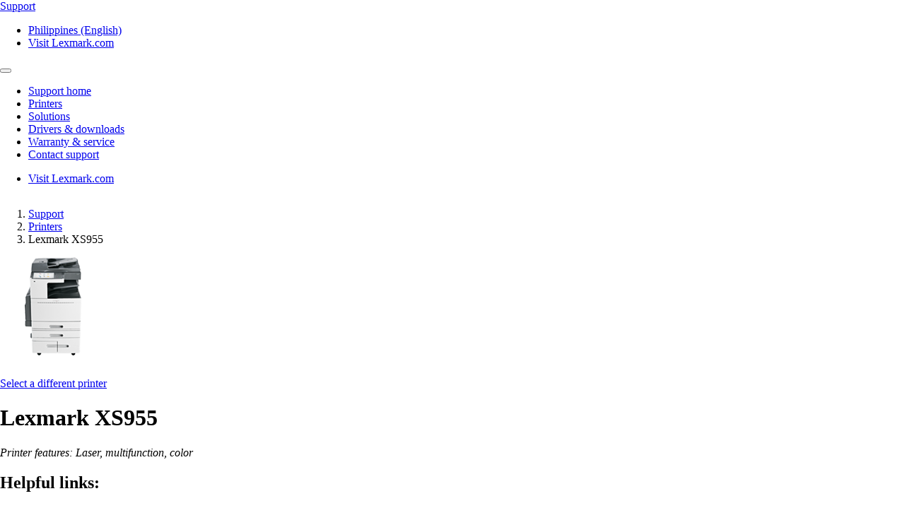

--- FILE ---
content_type: text/html;charset=utf-8
request_url: https://support.lexmark.com/en_ph/printers/printer/XS955.html
body_size: 5842
content:

<!DOCTYPE HTML>
<html lang="en-PH">
    <head>
    <meta charset="UTF-8"/>
    <title>Printer</title>
    
    
    <meta name="template" content="support-content-page-template"/>
    <meta name="viewport" content="width=device-width, initial-scale=1"/>
    

    
    
<meta name="content-page-ref" content="phEpOqruFZCWc1ZaDLOlzV3c6sPcOh7yJ77V6QRpWoX40evmEoJfUsuo7PeZguPi1MTx1Kor7L9Z_r_OXJWRXA"/>
<script defer="defer" type="text/javascript" src="/.rum/@adobe/helix-rum-js@%5E2/dist/rum-standalone.js"></script>
<link rel="canonical" href="https://support.lexmark.com/en_ph/printers/printer.html"/>

    

    <link rel="icon" href="/content/dam/lexmark/support/favicon.ico" type="image/x-icon"/>

    
    
    
<link rel="stylesheet" href="/etc.clientlibs/support/clientlibs/clientlib-base.lc-5c18d9856b98d2ee52abb98929b871bb-lc.min.css" type="text/css">
<script src="/etc.clientlibs/clientlibs/granite/jquery.lc-7842899024219bcbdb5e72c946870b79-lc.min.js"></script>
<script src="/etc.clientlibs/core/wcm/components/commons/site/clientlibs/container.lc-0a6aff292f5cc42142779cde92054524-lc.min.js"></script>
<script src="/etc.clientlibs/support/clientlibs/clientlib-base.lc-5de65ea4575bce1242d9ca5aad8f04ad-lc.min.js"></script>








    <script src="https://assets.adobedtm.com/ce67e69a3f77/8445dd9e5a3b/launch-295238fe80fc.min.js" async></script>
    
    
        <link rel="preconnect" href="https://media.lexmark.com"/>
    
        <link rel="preconnect" href="https://assets.adobedtm.com"/>
    

    
        <link rel="preload" as="font" href="/etc.clientlibs/touchui-base/clientlibs/clientlib-touchuibase/resources/fonts/tp-hero/tphero-regular-webfont.woff2" type="font/woff2" crossorigin="anonymous"/>
    
        <link rel="preload" as="font" href="/etc.clientlibs/touchui-base/clientlibs/clientlib-touchuibase/resources/fonts/lexicons/lexicons.woff" type="font/woff" crossorigin="anonymous"/>
    
        <link rel="preload" as="font" href="/etc.clientlibs/touchui-base/clientlibs/clientlib-touchuibase/resources/fonts/tp-hero/tphero-semibold-webfont.woff2" type="font/woff2" crossorigin="anonymous"/>
    
        <link rel="preload" as="font" href="/etc.clientlibs/touchui-base/clientlibs/clientlib-touchuibase/resources/fonts/tp-hero/tphero-bold-webfont.woff2" type="font/woff2" crossorigin="anonymous"/>
    
        <link rel="preload" as="font" href="/etc.clientlibs/touchui-base/clientlibs/clientlib-touchuibase/resources/fonts/tp-hero/tphero-light-webfont.woff2" type="font/woff2" crossorigin="anonymous"/>
    
        <link rel="preload" as="font" href="/etc.clientlibs/touchui-base/clientlibs/clientlib-touchuibase/resources/fonts/tp-hero/tphero-medium-webfont.woff2" type="font/woff2" crossorigin="anonymous"/>
    

    <link rel="stylesheet" href="https://media.lexmark.com/www/lxkfef/v3.7.1/css/screen-bs.min.css"/>
    <link rel="stylesheet" href="https://media.lexmark.com/www/lxkfef/themes/support/v1.0.20/css/screen.min.css"/>    



    
    
    

    

    
    
    

    
    
</head>
    <body class="page basicpage" id="page-6b7b57f939" data-cmp-data-layer-enabled>
        <script>
          window.adobeDataLayer = window.adobeDataLayer || [];
          adobeDataLayer.push({
              page: JSON.parse("{\x22page\u002D6b7b57f939\x22:{\x22@type\x22:\x22support\/components\/structure\/page\x22,\x22repo:modifyDate\x22:\x222025\u002D02\u002D05T18:56:44Z\x22,\x22dc:title\x22:\x22Printer\x22,\x22xdm:template\x22:\x22\/conf\/support\/settings\/wcm\/templates\/support\u002Dcontent\u002Dpage\u002Dtemplate\x22,\x22xdm:language\x22:\x22en\u002DPH\x22,\x22xdm:tags\x22:[],\x22repo:path\x22:\x22\/content\/support\/en_ph\/printers\/printer.html\x22}}"),
              event:'cmp:show',
              eventInfo: {
                  path: 'page.page\u002D6b7b57f939'
              }
          });
        </script>
        
        
            




            



            <div class="page-container">
    <div class="root responsivegrid">


<div class="aem-Grid aem-Grid--12 aem-Grid--default--12 ">
    
    <div class="experiencefragment padding-none tui-hdr-xerox aem-GridColumn aem-GridColumn--default--12">
<div id="experiencefragment-12e053736e" class="cmp-experiencefragment cmp-experiencefragment--header">


    
    
    
    <div id="container-cc2e736fea" class="cmp-container">
        
        <div class="header">
  <header id="lxk-header" class="hdr-support" data-cmp-data-layer="{&#34;header&#34;:{&#34;@type&#34;:&#34;support/components/structure/header&#34;,&#34;repo:modifyDate&#34;:&#34;2022-06-02T20:49:23.062Z&#34;}}">
    <div class="page-width">
      <div class="hdr-logo-sec" data-cmp-data-layer='{"header-logo":{"@type":"support/header/item","repo:modifyDate":"2022-06-02T20:49:23.062Z","dc:title":"Support","xdm:linkURL":"/content/support/en_ph.html"}}'>
        <a href="/en_ph.html" data-cmp-clickable>
          <span>Support</span>
        </a>
      </div>
      <div class="hdr-tools-sec">
        <ul>
          
          
            <li class="hdr-change-region" data-cmp-data-layer='{"country-selector":{"@type":"support/header/item","repo:modifyDate":"2022-06-02T20:49:23.062Z","dc:title":"Country Select","xdm:linkURL":"/content/support/en_ph/regions.html"}}'>
              <a title="Philippines (English)" href="/en_ph/regions.html" data-name="choose-region" data-cmp-clickable><i aria-hidden="true" class="icon icon-flag-ph"></i>Philippines (English)</a>
            </li>
          
          <li class="hdr-visit-lexmark" data-cmp-data-layer='{"go-to-lexmark":{"@type":"support/header/item","repo:modifyDate":"2022-06-02T20:49:23.062Z","dc:title":"Visit Lexmark.com","xdm:linkURL":"https://www.lexmark.com/en_ph.html"}}'>
            <a href="https://www.lexmark.com/en_ph.html" data-name="lxk-site" role="button" data-cmp-clickable>Visit Lexmark.com</a>
          </li>
        </ul>
      </div>
      <div class="hdr-mobile-nav-sec">
        <button type="button" class="collapsed" data-toggle="collapse" data-target="#hdr-site-menu" aria-expanded="false"></button>
      </div>
      <nav class="hdr-nav-sec collapse" id="hdr-site-menu">
        

        <ul>
          <li data-cmp-data-layer='{"headerItem-0":{"@type":"support/header/item","repo:modifyDate":"2022-06-02T20:49:23.062Z","dc:title":"Support home","xdm:linkURL":"/content/support/en_ph.html.html"}}'>
            <a href="/en_ph.html" role="button" data-cmp-clickable>Support home</a>
          </li>
        
          <li data-cmp-data-layer='{"headerItem-1":{"@type":"support/header/item","repo:modifyDate":"2022-06-02T20:49:23.062Z","dc:title":"Printers","xdm:linkURL":"/content/support/en_ph/printers.html.html"}}'>
            <a href="/en_ph/printers.html" role="button" data-cmp-clickable>Printers</a>
          </li>
        
          <li data-cmp-data-layer='{"headerItem-2":{"@type":"support/header/item","repo:modifyDate":"2022-06-02T20:49:23.062Z","dc:title":"Solutions","xdm:linkURL":"/content/support/en_ph/solutions.html.html"}}'>
            <a href="/en_ph/solutions.html" role="button" data-cmp-clickable>Solutions</a>
          </li>
        
          <li data-cmp-data-layer='{"headerItem-3":{"@type":"support/header/item","repo:modifyDate":"2022-06-02T20:49:23.062Z","dc:title":"Drivers &amp; downloads","xdm:linkURL":"/content/support/en_ph/drivers-downloads.html.html"}}'>
            <a href="/en_ph/drivers-downloads.html" role="button" data-cmp-clickable>Drivers &amp; downloads</a>
          </li>
        
          <li data-cmp-data-layer='{"headerItem-4":{"@type":"support/header/item","repo:modifyDate":"2022-06-02T20:49:23.062Z","dc:title":"Warranty &amp; service","xdm:linkURL":"/content/support/en_ph/warranty-service.html.html"}}'>
            <a href="/en_ph/warranty-service.html" role="button" data-cmp-clickable>Warranty &amp; service</a>
          </li>
        
          <li data-cmp-data-layer='{"headerItem-5":{"@type":"support/header/item","repo:modifyDate":"2022-06-02T20:49:23.062Z","dc:title":"Contact support","xdm:linkURL":"/content/support/en_ph/contact-support.html.html"}}'>
            <a href="/en_ph/contact-support.html" role="button" data-cmp-clickable>Contact support</a>
          </li>
        </ul>

        <ul class="hdr-mobile-tools">
          <li class="hdr-visit-lexmark" data-cmp-data-layer='{"visit-lexmark":{"@type":"support/header/item","repo:modifyDate":"2022-06-02T20:49:23.062Z","dc:title":"Visit Lexmark.com","xdm:linkURL":"https://www.lexmark.com/en_ph.html"}}'>
            <a href="https://www.lexmark.com/en_ph.html" data-name="lxk-site" role="button" data-cmp-clickable>Visit Lexmark.com</a>
          </li>
          
        </ul>
      </nav>
    </div>
  </header>
</div>

        
    </div>

</div>

    
</div>
<div class="container-row aem-GridColumn aem-GridColumn--default--12">

    
    
  
  <div id="support-breadcrumb-container-6110d803f4" class="cmp-container tui-crumb">
    <div class="page-width">
      
      

    




  <ol id="support-breadcrumb-id">
    <li>
      <a href="/en_ph.html">
        Support
        
        
        
        
      </a>
    </li>
  
    <li>
      <a href="/en_ph/printers.html">
        Printers
        
        
        
        
      </a>
    </li>
  
    <li class="active">
      
        
        
        
        Lexmark XS955
        
      
    </li>
  </ol>
  


      
    </div>
  </div>

</div>
<div class="container-row aem-GridColumn aem-GridColumn--default--12">

    
    
  
  <div id="support-body-container-98b6d30b53" class="cmp-container page-width support-body-content">
    
    <div class="tui-product-header" id="top-of-page">
    
<script src="/etc.clientlibs/support/components/product/product-header/clientlibs.lc-06eb23e5975ec7577b0b91c2dc69c3e4-lc.min.js"></script>





  
 
 

  <!-- Check Warranty Status Page - Image and Product Section -->
  
  <!-- Manuals and guides page -->
  

  

  <!-- How to videos page -->
  

  <!-- MobileTech -->
  

  <!-- Printers and Solutions Pages -->
  
    <div class="tui-product-img">
      <img src="https://publications.lexmark.com/media/ids_assets/products/images/X95x.png" alt="Lexmark XS955 icon"/>
	  
	  
		<p data-cmp-data-layer='{"product--select-a-different-printer":{"@type":"support/product-header/item","repo:modifyDate":"2025-02-05T18:56:44.343Z","dc:title":"Select a different printer","xdm:linkURL":"/content/support/en_ph/printers.html"}}'>
			<a href="/en_ph/printers.html" data-cmp-clickable>
			  Select a different printer
			</a>
		</p>
	  
    </div>
    <div class="tui-product-details">
      <h1>Lexmark XS955 <div class="cartridge cartridge-cmyk"></div></h1>
      
      <p>
        <em>Printer features: Laser, multifunction, color</em>
      </p>
    </div>
    <div class="tui-product-helpful-links">
      <h2>Helpful links:</h2>
      <ul>
        <li data-cmp-data-layer='{"product-live-support":{"@type":"support/product-header/item","repo:modifyDate":"2025-02-05T18:56:44.343Z","dc:title":"Contact support","xdm:linkURL":"/content/support/en_ph/contact-support.html?prd=Lexmark XS955"}}'>
          <a href="/en_ph/contact-support.html?prd=Lexmark%20XS955" class="tui-phl-contact-support" data-cmp-clickable>Contact support</a>
        </li>
        
        <li data-cmp-data-layer='{"product-drivers-and-downloads":{"@type":"support/product-header/item","repo:modifyDate":"2025-02-05T18:56:44.343Z","dc:title":"Drivers &amp; downloads","xdm:linkURL":"/content/support/en_ph/drivers-downloads.html?q=Lexmark XS955"}}'>
          <a href="/en_ph/drivers-downloads.html?q=Lexmark%20XS955" class="tui-phl-drivers-downloads" data-cmp-clickable>Drivers &amp; downloads</a>
        </li>
        
        <li data-cmp-data-layer='{"product-register-product":{"@type":"support/product-header/item","repo:modifyDate":"2025-02-05T18:56:44.343Z","dc:title":"Register product","xdm:linkURL":"/content/support/en_ph/product-registration.html"}}'>
          <a href="/en_ph/product-registration.html" class="tui-phl-register-product" data-cmp-clickable>Register product</a>
        </li>
        <li data-cmp-data-layer='{"product-waranty-and-services":{"@type":"support/product-header/item","repo:modifyDate":"2025-02-05T18:56:44.343Z","dc:title":"Warranty &amp; services","xdm:linkURL":"/en_ph/warranty-service/printer/XS955.html#warranty-form-container"}}'>
          <a href="/en_ph/warranty-service/printer/XS955.html#warranty-form-container" class="tui-phl-warranty-services" data-cmp-clickable>Warranty &amp; services</a>
        </li>
        
      </ul>
    </div>
    <div class="tui-product-docs">
      <h2>Documentation and guides</h2>
      <ul>
        <li>
          <a href="/en_ph/manuals-guides/online/XS955.html" class="tui-phl-documentation">Interactive user guide</a>
        </li>
        <li>
          <a href="/en_ph/manuals-guides/printer/XS955.html" class="tui-phl-downloadable-guides">Downloadable guides</a>
        </li>
        <li>
          <a href="/en_ph/manuals-guides/printer/XS955.html#product-collateral-accordion-safety-notices" class="icon-flag">Safety and notices</a>
        </li>
      </ul>
    </div>

    

    

    

    <!-- End-of-Service-Life Notice for product pages -->
    <!-- Ex. T656 has one of these notices -->
    
    
    <div class="eosl-bulletin">
      <div class="margin-bottom-2 alert alert-info" role="alert">
        <i class="icon icon-notify_alert" aria-hidden="true"></i> <a href="https://www.lexmark.com/content/dam/lexmark/documents/product-announcements/y2021/21-022G-End-of-Service-Life-2021-2026_EN.pdf" target="_blank"><strong>End of Service Life Bulletin <span class="text-tiny"> [PDF]</span></strong></a>
        <p>This document provides notification of Lexmark’s plans to discontinue services on selected products that are no longer manufactured or marketed for the period noted in the document.</p>
      </div>
    </div>

    
  



</div>
<div class="infoditasearch">
    




    
<script src="/etc.clientlibs/support/components/infoditasearch/clientlibs.lc-5d656d99a0849aa08138b8ef39d00e99-lc.min.js"></script>





  
    <form action="/en_ph/printers/printer/XS955.html" class="mbtech-search-form">
    <div class="well bg-n1 no-shadow margin-top-1 margin-bottom-3">
      <input type="hidden" class="product-reference-key" value="LEXMARK_XS955"/>
      <h2 class="text-center margin-top-none">Search for Lexmark XS955 support articles</h2>
      <div class="input-group margin-top-2">
        
          <input id="infoserve-search" type="text" name="q" autocomplete="off" class="form-control" placeholder="I am looking for…"/>
          
          <span class="input-group-btn">
            <button id="infoserve-search-btn" class="btn btn-default" type="submit" href="#infoserve-results">Search</button>
          </span>
        
      </div>
    </div>
  </form>
    
    <div id="infoserve-result-info" class="hidden">
      <h3 class="margin-top-none">Search results</h3>
      <p id="infoserve-result-details"></p>
      <div class="infoserve-results-quantity-setting">
        <form>
          <div class="form-group margin-bottom-1">
            <select id="number-items-shown" name="number-items-shown" class="form-control select-sm" aria-label="Select the number of results to see at one time" tabindex="-98">
              <option disabled>Results per page:</option>
              <option value="10" selected>10 results per page</option>
              <option value="25">25 results per page</option>
              <option value="50">50 results per page</option>
              <option value="100">100 results per page</option>
            </select>
          </div>
        </form>
      </div>
    </div>

    <div id="infoserve-results"></div>

    <div data-searchxofy="Showing: {0} to {1} of {2} for &lt;strong>{3}&lt;/strong>"/>
    <div id="infoserve-searchNav" class="hidden">
      <nav id="infoserve-searchNav" class="margin-top-1 pull-reset-mobile" aria-label="Search results navigation">
        <ul class="pagination page-number-input pull-right">
          <li class="disabled">
            <a id="infoserve-first" aria-label="First">
              <span aria-hidden="true">‹ ‹</span>
            </a>
          </li>
          <li class="disabled">
            <a id="infoserve-previous" aria-label="Previous">
              <span aria-hidden="true">‹</span>
            </a>
          </li>
          <li class="disabled">
            <form id="form_pagination" class="form-inline no-labels">
              <div class="form-group">
                <label class="sr-only" for="currentPageNumber">Current Page</label>
                <div class="input-group">
                  <input type="number" class="form-control" name="currentPageNumber" id="currentPageNumber" value="0"/>
                  <div id="infoserve-maxPages" class="input-group-addon"> </div>
                </div>
              </div>
            </form>
          </li>
          <li class="disabled">
            <a id="infoserve-next" aria-label="Next">
              <span aria-hidden="true">›</span>
            </a>
          </li>
          <li class="disabled">
            <a id="infoserve-last" aria-label="Last">
              <span aria-hidden="true">› ›</span>
            </a>
          </li>
        </ul>
      </nav>
      <p class="margin-top-none margin-bottom-2"><a href="#top-of-page"><i class="icon icon-arrow_top" aria-hidden="true"></i> Back to top</a></p>
    </div>
  
</div>
<div class="dita-search-results">

    




    
<script src="/etc.clientlibs/support/components/dita/dita-search-results/clientlibs.lc-ac3ab9467ad1f0c16be9e78a0585b9be-lc.min.js"></script>





    
        <input type="hidden" data-id="product" value="XS955"/>
        <input type="hidden" data-id="product-model"/>
        <input type="hidden" data-id="product-reference-key" value="LEXMARK_XS955"/>
        <input type="hidden" data-id="product-tag" value="lexmark-support:hardware/series/xs-series/LEXMARK_XS955"/>
        <input type="hidden" id="product-type" value="PRINTER"/>
        <div class="mt-filter-search-results mt-search-results-sec hidden" id="mobiletech-search-results-container">
            <div data-id="mt-lg-filter" class="tui-filters">
                <div>Filters</div>
                <a href="#" class="filters-clear-all">Clear all</a>
                <ul id="filter-list">
                </ul>
            </div>
            <div class="mt-search-results">
                <h2>Search Results</h2>
                <!-- Start -->
                <div data-id="mt-xs-filter" class="panel panel-accordion">
                    <div class="panel-heading" role="tab" id="headingTwo">
                        <div class="panel-title">
                                <a class="collapsed" role="button" data-toggle="collapse" href="#collapseFilter" aria-expanded="false" aria-controls="collapseTwo">Filters</a>
                        </div>
                        <div id="filter-group-sec"></div>
                    </div>
                    <div id="collapseFilter" class="panel-collapse collapse" role="tabpanel">
                        <div class="panel-body">
                            <div class="tui-filters margin-bottom-none" data-clearfilter="Clear all filters">
                                <ul id="filter-list"></ul>
                            </div>
                        </div>
                    </div>
                </div>
                <!-- End -->
                <h3 data-searchxofy="Showing: {0} to {1} of {2} for &lt;strong>{3}&lt;/strong>" class="mt-results-details">
                </h3>
                <div id="item-template" class="hidden">
                    <div class="mt-search-item">
                        <h4>
                            <a class="mt-search-item-link" href="#"></a>
                            <input type="hidden" class="rel-path"/>
                            <input type="hidden" class="page"/>
                            <input type="hidden" class="page-size"/>
                        </h4>
                        
                        <p class="mt-search-item-description"></p>
                    </div>
                </div>
                <h3 id="mobiletech-results-error" class="hidden">No results found</h3>
                <h3 id="mobiletech-results-error-term" class="hidden">No results found for &lt;strong&gt;{0}&lt;/strong&gt;</h3>
                <div id="mobiletech-search-listing">
                </div>
                <button id="load-more-btn" type="button" class="btn btn-primary hidden">Load more</button>
            </div>
        </div>
        <div class="wait-background-overlay">
            <div class="wait-window">
              <div class="wait-image-section">
                <div class="loading-img-square loading-img-lg center-block"></div>
              </div>
              <div class="wait-title-section">Loading</div>
              <div class="wait-message-section"></div>
            </div>
          </div>
          <div class="section" id="search--results--msg"></div>
    
</div>

    
  </div>

</div>
<div class="experiencefragment aem-GridColumn aem-GridColumn--default--12">
<div id="experiencefragment-206fa68f38" class="cmp-experiencefragment cmp-experiencefragment--footer">


    
    
  
  <div id="layoutContainer-e53d57938f" class="cmp-container default">
    
    
      
      <div class="footer">
    





    
<script src="/etc.clientlibs/support/components/structure/footer/clientlibs.lc-3cd79fe8357d980425a12d1cf3b77d93-lc.min.js"></script>



<footer class="ftr-support">
  <div class="ftr-main-sec">
    <div class="page-width">
      <div class="ftr-main-links-sec">
        <nav class="ftr-support-links">
          <h2>Lexmark support </h2>
          <ul>
            
              
                
                  <li data-cmp-data-layer='{"footer-navigation-link-00":{"@type":"support/footer/item","repo:modifyDate":"2022-02-02T01:11:34.985Z","dc:title":"Support home","xdm:linkURL":"/content/support/en_ph.html"}}'>
                    <a href="/en_ph.html" data-cmp-clickable>Support home</a>
                  </li>
                  
                    <li data-cmp-data-layer='{"footer-navigation-sublink-000":{"@type":"support/footer/item","repo:modifyDate":"2022-02-02T01:11:34.985Z","dc:title":"Drivers &amp; downloads","xdm:linkURL":"/content/support/en_ph/drivers-downloads.html"}}'>
                      <a href="/en_ph/drivers-downloads.html" target="_self" data-cmp-clickable>Drivers &amp; downloads</a>
                    </li>
                  
                    <li data-cmp-data-layer='{"footer-navigation-sublink-001":{"@type":"support/footer/item","repo:modifyDate":"2022-02-02T01:11:34.985Z","dc:title":"Product registration","xdm:linkURL":"/content/support/en_ph/product-registration.html"}}'>
                      <a href="/en_ph/product-registration.html" target="_self" data-cmp-clickable>Product registration</a>
                    </li>
                  
                    <li data-cmp-data-layer='{"footer-navigation-sublink-002":{"@type":"support/footer/item","repo:modifyDate":"2022-02-02T01:11:34.985Z","dc:title":"Warranty &amp; service","xdm:linkURL":"/content/support/en_ph/warranty-service.html"}}'>
                      <a href="/en_ph/warranty-service.html" target="_self" data-cmp-clickable>Warranty &amp; service</a>
                    </li>
                  
                
                  <li data-cmp-data-layer='{"footer-navigation-link-01":{"@type":"support/footer/item","repo:modifyDate":"2022-02-02T01:11:34.985Z","dc:title":"Contact Support","xdm:linkURL":"/content/support/en_ph/contact-support.html"}}'>
                    <a href="/en_ph/contact-support.html" data-cmp-clickable>Contact Support</a>
                  </li>
                  
                    <li data-cmp-data-layer='{"footer-navigation-sublink-010":{"@type":"support/footer/item","repo:modifyDate":"2022-02-02T01:11:34.985Z","dc:title":"Find Lexmark toner","xdm:linkURL":"https://www.lexmark.com/en_ph/products/supplies-and-accessories/supplies-finder.html"}}'>
                      <a href="https://www.lexmark.com/en_ph/products/supplies-and-accessories/supplies-finder.html" target="_self" data-cmp-clickable>Find Lexmark toner</a>
                    </li>
                  
                    <li data-cmp-data-layer='{"footer-navigation-sublink-011":{"@type":"support/footer/item","repo:modifyDate":"2022-02-02T01:11:34.985Z","dc:title":"Check to protect","xdm:linkURL":"https://www.lexmark.com/en_ph/products/supplies-and-accessories/brand-protection.html"}}'>
                      <a href="https://www.lexmark.com/en_ph/products/supplies-and-accessories/brand-protection.html" target="_self" data-cmp-clickable>Check to protect</a>
                    </li>
                  
                
                  <li data-cmp-data-layer='{"footer-navigation-link-02":{"@type":"support/footer/item","repo:modifyDate":"2022-02-02T01:11:34.985Z","dc:title":"Product notices","xdm:linkURL":"https://www.lexmark.com/en_us/solutions/security/lexmark-security-advisories.html"}}'>
                    <a href="https://www.lexmark.com/en_us/solutions/security/lexmark-security-advisories.html" data-cmp-clickable>Product notices</a>
                  </li>
                  
                    <li data-cmp-data-layer='{"footer-navigation-sublink-020":{"@type":"support/footer/item","repo:modifyDate":"2022-02-02T01:11:34.985Z","dc:title":"OS compatibility","xdm:linkURL":"https://www.lexmark.com/en_us/support/operating-system-compatibility.html"}}'>
                      <a href="https://www.lexmark.com/en_us/support/operating-system-compatibility.html" target="_self" data-cmp-clickable>OS compatibility</a>
                    </li>
                  
                    <li data-cmp-data-layer='{"footer-navigation-sublink-021":{"@type":"support/footer/item","repo:modifyDate":"2022-02-02T01:11:34.985Z","dc:title":"Lexmark MobileTech","xdm:linkURL":"https://infoserve.lexmark.com/sma/index.html"}}'>
                      <a href="https://infoserve.lexmark.com/sma/index.html" target="_self" data-cmp-clickable>Lexmark MobileTech</a>
                    </li>
                  
                
              
            
              
            
              
            
              
            
              
            
          </ul>
        </nav>
        <nav class="ftr-lexmark-links">
          <h2 data-cmp-data-layer='{"footer-navigation-sublink-visit-lexmark":{"@type":"support/footer/item","repo:modifyDate":"2022-02-02T01:11:34.985Z","dc:title":"Visit Lexmark.com","xdm:linkURL":"https://www.lexmark.com/en_ph.html"}}'>
            <span>Visit</span>
            <a href="https://www.lexmark.com/en_ph.html" data-cmp-clickable>Lexmark.com</a>
          </h2>
          <ul>
            
              
            
              
                
                  <li data-cmp-data-layer='{"footer-navigation-linkdata-10":{"@type":"support/footer/item","repo:modifyDate":"2022-02-02T01:11:34.985Z","dc:title":"Printers","xdm:linkURL":"https://www.lexmark.com/en_ph/products.html"}}'>
                    <a href="https://www.lexmark.com/en_ph/products.html" data-cmp-clickable>Printers</a>
                  </li>
                
                  <li data-cmp-data-layer='{"footer-navigation-linkdata-11":{"@type":"support/footer/item","repo:modifyDate":"2022-02-02T01:11:34.985Z","dc:title":"Supplies &amp; accessories","xdm:linkURL":"https://www.lexmark.com/en_ph/products/supplies-and-accessories/supplies-finder.html"}}'>
                    <a href="https://www.lexmark.com/en_ph/products/supplies-and-accessories/supplies-finder.html" data-cmp-clickable>Supplies &amp; accessories</a>
                  </li>
                
                  <li data-cmp-data-layer='{"footer-navigation-linkdata-12":{"@type":"support/footer/item","repo:modifyDate":"2022-02-02T01:11:34.985Z","dc:title":"Industries &amp; solutions","xdm:linkURL":"https://www.lexmark.com/en_ph/solutions.html"}}'>
                    <a href="https://www.lexmark.com/en_ph/solutions.html" data-cmp-clickable>Industries &amp; solutions</a>
                  </li>
                
              
            
              
            
              
            
              
            
          </ul>
        </nav>
      </div>
      <div class="ftr-connect-sec">
        <nav class="ftr-social-media-links">
          <ul>
            
              
            
              
            
              
                
                  <li data-cmp-data-layer='{"footer-navigation-linkicon-20":{"@type":"support/footer/item","repo:modifyDate":"2022-02-02T01:11:34.985Z","dc:title":"Youtube","xdm:linkURL":"https://www.youtube.com/user/LexmarkNews"}}'>
                    <a href="https://www.youtube.com/user/LexmarkNews" target="_self" title="Youtube" data-cmp-clickable><i class="icon icon-site-logo-youtube"></i></a>
                  </li>
                
                  <li data-cmp-data-layer='{"footer-navigation-linkicon-21":{"@type":"support/footer/item","repo:modifyDate":"2022-02-02T01:11:34.985Z","dc:title":"Twitter","xdm:linkURL":"https://twitter.com/lexmark"}}'>
                    <a href="https://twitter.com/lexmark" target="_self" title="Twitter" data-cmp-clickable><i class="icon icon-site-logo-twitter"></i></a>
                  </li>
                
                  <li data-cmp-data-layer='{"footer-navigation-linkicon-22":{"@type":"support/footer/item","repo:modifyDate":"2022-02-02T01:11:34.985Z","dc:title":"LinkedIn","xdm:linkURL":"https://linkedin.com/company/lexmark"}}'>
                    <a href="https://linkedin.com/company/lexmark" target="_self" title="LinkedIn" data-cmp-clickable><i class="icon icon-site-logo-linkedin"></i></a>
                  </li>
                
                  <li data-cmp-data-layer='{"footer-navigation-linkicon-23":{"@type":"support/footer/item","repo:modifyDate":"2022-02-02T01:11:34.985Z","dc:title":"Facebook","xdm:linkURL":"https://facebook.com/LexmarkNews"}}'>
                    <a href="https://facebook.com/LexmarkNews" target="_self" title="Facebook" data-cmp-clickable><i class="icon icon-site-logo-facebook"></i></a>
                  </li>
                
              
            
              
            
              
            
          </ul>
        </nav>
        <input type="hidden" id="footer-call-text" value="Call {0} (English Support) "/>
        <input type="hidden" id="footer-phone-no" value="180089088298"/>
        <nav class="ftr-contact-links">
          
            <ul>
              <li data-cmp-data-layer='{"footer-navigation-link-phone":{"@type":"support/footer/item","repo:modifyDate":"2022-02-02T01:11:34.985Z","dc:title":"Call {0} (English Support) ","xdm:linkURL":"tel:180089088298"}}'>
                <a class="link-call" href="tel:180089088298" data-cmp-clickable></a>
              </li>
              
            </ul>
          
        </nav>
      </div>
    </div>
  </div>
  <div class="ftr-legal-sec">
    <div class="page-width">
      <div class="ftr-copyright-sec">
        <div class="ftr-copyright-logo">
          <img src="/content/dam/lexmark/support/lxk-symbol-2x.svg" alt="Lexmark symbol"/>
        </div>
        <div class="ftr-copyright-msg">
          <div>Lexmark International, Inc., a subsidiary of Xerox Corporation</div>
          <div>©2025 All rights reserved.</div>
        </div>
      </div>
      <nav class="ftr-legal-links-sec">
        <ul>
          
            
          
            
          
            
          
            
          
            
              
                <li data-cmp-data-layer='{"footer-navigation-linkbottom-40":{"@type":"support/footer/item","repo:modifyDate":"2022-02-02T01:11:34.985Z","dc:title":"Privacy","xdm:linkURL":"https://www.lexmark.com/en_ph/privacy-policy.html"}}'>
                  <a href="https://www.lexmark.com/en_ph/privacy-policy.html" data-cmp-clickable>Privacy</a>
                </li>
              
            
          
        </ul>
      </nav>
    </div>
  </div>
  <div class="ftr-return-sec">
    <a href="#lxk-header" data-cmp-clickable>Return to Top of Page</a>
  </div>
</footer>
<div class="tui-gdpr" data-gdpr-cookies-banner="data-gdpr-cookies-banner">
  <div class="page-width">
    <div class="gdpr-msg-sec">
      <p>This site uses cookies for various purposes including enhancing your experience, analytics, and ads. By continuing to browse this site or by clicking &#34;Accept and close&#34;, you agree to our use of cookies.  <a href="/en_ph/cookies.html" data-cmp-clickable>For more information, read our Cookies page.</a></p>
    </div>
    <div class="gdpr-btn-sec">
      <button type="button" class="btn btn-primary" data-gdpr-cookies-options>Accept and close</button>
    </div>
  </div>
</div></div>

      
        
  </div>

</div>

    
</div>

    
</div>
</div>

</div>

            
    
    

    
    





    <script src="https://media.lexmark.com/www/lxkfef/v3.7.1/js/apps-bs.min.js"></script>
    <script src="https://media.lexmark.com/www/lxkfef/themes/support/v1.0.20/js/apps.min.js"></script>



    

    

    
    
<script src="/etc.clientlibs/core/wcm/components/commons/datalayer/v1/clientlibs/core.wcm.components.commons.datalayer.v1.lc-70264651675213ed7f7cc5a02a00f621-lc.min.js"></script>



    
    

            

        
    </body>
</html>


--- FILE ---
content_type: application/javascript;charset=utf-8
request_url: https://support.lexmark.com/etc.clientlibs/support/components/infoditasearch/clientlibs.lc-5d656d99a0849aa08138b8ef39d00e99-lc.min.js
body_size: 252
content:
$(document).ready(function(){function e(b,g){var w=window.location.pathname.replace(/^.*\/(\w\w_\w\w)\/.*$/,function(a,p){a=p.split("_");return a[0]+"_"+a[1].toUpperCase()}),t=0<window.location.pathname.indexOf("printer")?"printer":"solution";sessionStorage.setItem("searchTerm",u.val());var q,v=window.location.pathname.match(new RegExp(t+"[/.](.*?)[/.]"));v&&2<=v.length&&(q=v[1]);var x;$(".product-reference-key").val()&&(x=$(".product-reference-key").val());q&&$.ajax({url:"/content/support/infoserve-search.json?q\x3d"+
encodeURI(u.val())+"\x26m\x3d"+q+"\x26t\x3d"+t+"\x26l\x3d"+w+"\x26p\x3d"+b+"\x26ps\x3d"+g+"\x26rk\x3d"+x,success:function(a){var p=$("[data-searchxofy]").data("searchxofy"),r="";c=Math.ceil((a.start+a.items.length)/g);p=p.replace("{0}",0==a.items.length?0:1<=a.items.length&&1==c?1:g*c+1-g).replace("{1}",a.start+a.items.length).replace("{2}",a.numItems).replace("{3}",$("#infoserve-search").val());for(i=0;i<a.items.length;i++)r+='\x3ch4\x3e\x3ca href\x3d"'+a.items[i].link+'"\x3e'+a.items[i].title+"\x3c/a\x3e\x3c/h4\x3e",
a.items[i].description&&(r+="\x3cp\x3e"+a.items[i].description+"\x3c/p\x3e"),r+="\x3chr\x3e";$("#infoserve-result-info").removeClass("hidden");$("#infoserve-results").html(r);$("#infoserve-result-details").html(p);document.getElementById("infoserve-result-info").scrollIntoView();h=Math.ceil(a.numItems/g);0<h?($("#infoserve-searchNav").removeClass("hidden"),f.val(c),f.attr("max",h),$("#infoserve-maxPages").text("of "+h),1<c?(k.parent("li").removeClass("disabled"),l.parent("li").removeClass("disabled"),
k.prop("disabled",!1),l.prop("disabled",!1)):(k.parent("li").addClass("disabled"),l.parent("li").addClass("disabled"),k.prop("disabled",!0),l.prop("disabled",!0)),c>=h?(m.parent("li").addClass("disabled"),n.parent("li").addClass("disabled"),n.prop("disabled",!0),m.prop("disabled",!0)):(n.parent("li").removeClass("disabled"),m.parent("li").removeClass("disabled"),n.prop("disabled",!1),m.prop("disabled",!1))):(k.parent("li").addClass("disabled"),l.parent("li").addClass("disabled"),n.parent("li").addClass("disabled"),
m.parent("li").addClass("disabled"),k.prop("disabled",!0),l.prop("disabled",!0),n.prop("disabled",!0),m.prop("disabled",!0),$("#infoserve-searchNav").addClass("hidden"));window.adobeDataLayer=window.adobeDataLayer||[];adobeDataLayer.push({search:{type:"infoserve",locale:w,term:u.val(),product:q,productType:t,page:b,pageSize:g,results:a.numItems},event:"cmp:search",eventInfo:{path:"infoserve-search"}})},error:function(a){console.log("error: "+a)},dataType:"json"})}var u=$("#infoserve-search"),d=10,
c=0,h=0,f=$("#currentPageNumber"),k=$("#infoserve-previous"),l=$("#infoserve-first"),m=$("#infoserve-next"),n=$("#infoserve-last");f.attr("min",1);$(document).on("submit","#form_pagination",function(b){b.preventDefault();e(f.val(),d);return!1});$(document).on("click","#infoserve-next:not(.disabled)",function(b){b.preventDefault();e(c+1,d)});$(document).on("click","#infoserve-previous:not(.disabled)",function(b){b.preventDefault();e(c-1,d)});$(document).on("click","#infoserve-first:not(.disabled)",
function(b){b.preventDefault();e(1,d)});$(document).on("click","#infoserve-last:not(.disabled)",function(b){b.preventDefault();e(h,d)});$(document).on("change","#currentPageNumber",function(b){b.preventDefault();1<=f.val()&&f.val()<=parseInt($("#currentPageNumber").attr("max"))&&e(f.val(),d)});$(document).on("change","#number-items-shown",function(b){d=$("#number-items-shown").val();e(1,d)});$(window).load(function(b){$(document).prop("title","Lexmark Support | "+$("h1").text().trim())});$(document).prop("title",
"Lexmark Support | "+$("h1").text().trim())});